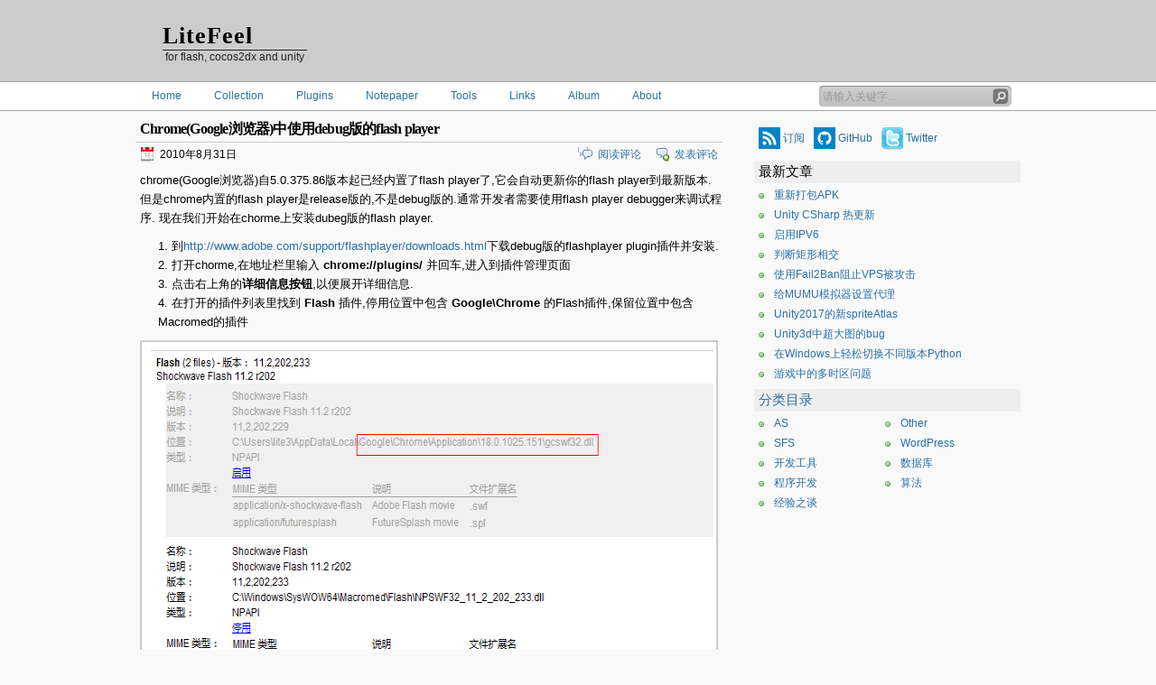

--- FILE ---
content_type: text/html; charset=UTF-8
request_url: https://www.litefeel.com/use-flash-player-debugger-at-chrome/
body_size: 9795
content:
<!DOCTYPE html>
<html>
<head>
<meta charset="utf-8" />
<meta name=viewport content="width=device-width,minimum-scale=1,initial-scale=1" />
<title> &raquo; Chrome(Google浏览器)中使用debug版的flash player</title>
<link rel="alternate" type="application/rss+xml" title="RSS 2.0" href="//www.litefeel.com/feed/" />
<link rel="pingback" href="//www.litefeel.com/xmlrpc.php" />
<link rel="author" href="https://plus.google.com/104333184459487597273" />
<meta name='robots' content='max-image-preview:large' />
	<style>img:is([sizes="auto" i], [sizes^="auto," i]) { contain-intrinsic-size: 3000px 1500px }</style>
	<link rel="amphtml" href="https://www.litefeel.com/use-flash-player-debugger-at-chrome/amp/" /><meta name="generator" content="AMP for WP 1.1.11"/><link rel='dns-prefetch' href='//www.litefeel.com' />
<link rel='stylesheet' id='inove_style-css' href='https://www.litefeel.com/wp-content/themes/inove/style20170712.min.css?ver=6.8.3' type='text/css' media='screen' />
<link rel='stylesheet' id='wp-block-library-css' href='https://www.litefeel.com/wp-includes/css/dist/block-library/style.min.css?ver=6.8.3' type='text/css' media='all' />
<style id='classic-theme-styles-inline-css' type='text/css'>
/*! This file is auto-generated */
.wp-block-button__link{color:#fff;background-color:#32373c;border-radius:9999px;box-shadow:none;text-decoration:none;padding:calc(.667em + 2px) calc(1.333em + 2px);font-size:1.125em}.wp-block-file__button{background:#32373c;color:#fff;text-decoration:none}
</style>
<style id='global-styles-inline-css' type='text/css'>
:root{--wp--preset--aspect-ratio--square: 1;--wp--preset--aspect-ratio--4-3: 4/3;--wp--preset--aspect-ratio--3-4: 3/4;--wp--preset--aspect-ratio--3-2: 3/2;--wp--preset--aspect-ratio--2-3: 2/3;--wp--preset--aspect-ratio--16-9: 16/9;--wp--preset--aspect-ratio--9-16: 9/16;--wp--preset--color--black: #000000;--wp--preset--color--cyan-bluish-gray: #abb8c3;--wp--preset--color--white: #ffffff;--wp--preset--color--pale-pink: #f78da7;--wp--preset--color--vivid-red: #cf2e2e;--wp--preset--color--luminous-vivid-orange: #ff6900;--wp--preset--color--luminous-vivid-amber: #fcb900;--wp--preset--color--light-green-cyan: #7bdcb5;--wp--preset--color--vivid-green-cyan: #00d084;--wp--preset--color--pale-cyan-blue: #8ed1fc;--wp--preset--color--vivid-cyan-blue: #0693e3;--wp--preset--color--vivid-purple: #9b51e0;--wp--preset--gradient--vivid-cyan-blue-to-vivid-purple: linear-gradient(135deg,rgba(6,147,227,1) 0%,rgb(155,81,224) 100%);--wp--preset--gradient--light-green-cyan-to-vivid-green-cyan: linear-gradient(135deg,rgb(122,220,180) 0%,rgb(0,208,130) 100%);--wp--preset--gradient--luminous-vivid-amber-to-luminous-vivid-orange: linear-gradient(135deg,rgba(252,185,0,1) 0%,rgba(255,105,0,1) 100%);--wp--preset--gradient--luminous-vivid-orange-to-vivid-red: linear-gradient(135deg,rgba(255,105,0,1) 0%,rgb(207,46,46) 100%);--wp--preset--gradient--very-light-gray-to-cyan-bluish-gray: linear-gradient(135deg,rgb(238,238,238) 0%,rgb(169,184,195) 100%);--wp--preset--gradient--cool-to-warm-spectrum: linear-gradient(135deg,rgb(74,234,220) 0%,rgb(151,120,209) 20%,rgb(207,42,186) 40%,rgb(238,44,130) 60%,rgb(251,105,98) 80%,rgb(254,248,76) 100%);--wp--preset--gradient--blush-light-purple: linear-gradient(135deg,rgb(255,206,236) 0%,rgb(152,150,240) 100%);--wp--preset--gradient--blush-bordeaux: linear-gradient(135deg,rgb(254,205,165) 0%,rgb(254,45,45) 50%,rgb(107,0,62) 100%);--wp--preset--gradient--luminous-dusk: linear-gradient(135deg,rgb(255,203,112) 0%,rgb(199,81,192) 50%,rgb(65,88,208) 100%);--wp--preset--gradient--pale-ocean: linear-gradient(135deg,rgb(255,245,203) 0%,rgb(182,227,212) 50%,rgb(51,167,181) 100%);--wp--preset--gradient--electric-grass: linear-gradient(135deg,rgb(202,248,128) 0%,rgb(113,206,126) 100%);--wp--preset--gradient--midnight: linear-gradient(135deg,rgb(2,3,129) 0%,rgb(40,116,252) 100%);--wp--preset--font-size--small: 13px;--wp--preset--font-size--medium: 20px;--wp--preset--font-size--large: 36px;--wp--preset--font-size--x-large: 42px;--wp--preset--spacing--20: 0.44rem;--wp--preset--spacing--30: 0.67rem;--wp--preset--spacing--40: 1rem;--wp--preset--spacing--50: 1.5rem;--wp--preset--spacing--60: 2.25rem;--wp--preset--spacing--70: 3.38rem;--wp--preset--spacing--80: 5.06rem;--wp--preset--shadow--natural: 6px 6px 9px rgba(0, 0, 0, 0.2);--wp--preset--shadow--deep: 12px 12px 50px rgba(0, 0, 0, 0.4);--wp--preset--shadow--sharp: 6px 6px 0px rgba(0, 0, 0, 0.2);--wp--preset--shadow--outlined: 6px 6px 0px -3px rgba(255, 255, 255, 1), 6px 6px rgba(0, 0, 0, 1);--wp--preset--shadow--crisp: 6px 6px 0px rgba(0, 0, 0, 1);}:where(.is-layout-flex){gap: 0.5em;}:where(.is-layout-grid){gap: 0.5em;}body .is-layout-flex{display: flex;}.is-layout-flex{flex-wrap: wrap;align-items: center;}.is-layout-flex > :is(*, div){margin: 0;}body .is-layout-grid{display: grid;}.is-layout-grid > :is(*, div){margin: 0;}:where(.wp-block-columns.is-layout-flex){gap: 2em;}:where(.wp-block-columns.is-layout-grid){gap: 2em;}:where(.wp-block-post-template.is-layout-flex){gap: 1.25em;}:where(.wp-block-post-template.is-layout-grid){gap: 1.25em;}.has-black-color{color: var(--wp--preset--color--black) !important;}.has-cyan-bluish-gray-color{color: var(--wp--preset--color--cyan-bluish-gray) !important;}.has-white-color{color: var(--wp--preset--color--white) !important;}.has-pale-pink-color{color: var(--wp--preset--color--pale-pink) !important;}.has-vivid-red-color{color: var(--wp--preset--color--vivid-red) !important;}.has-luminous-vivid-orange-color{color: var(--wp--preset--color--luminous-vivid-orange) !important;}.has-luminous-vivid-amber-color{color: var(--wp--preset--color--luminous-vivid-amber) !important;}.has-light-green-cyan-color{color: var(--wp--preset--color--light-green-cyan) !important;}.has-vivid-green-cyan-color{color: var(--wp--preset--color--vivid-green-cyan) !important;}.has-pale-cyan-blue-color{color: var(--wp--preset--color--pale-cyan-blue) !important;}.has-vivid-cyan-blue-color{color: var(--wp--preset--color--vivid-cyan-blue) !important;}.has-vivid-purple-color{color: var(--wp--preset--color--vivid-purple) !important;}.has-black-background-color{background-color: var(--wp--preset--color--black) !important;}.has-cyan-bluish-gray-background-color{background-color: var(--wp--preset--color--cyan-bluish-gray) !important;}.has-white-background-color{background-color: var(--wp--preset--color--white) !important;}.has-pale-pink-background-color{background-color: var(--wp--preset--color--pale-pink) !important;}.has-vivid-red-background-color{background-color: var(--wp--preset--color--vivid-red) !important;}.has-luminous-vivid-orange-background-color{background-color: var(--wp--preset--color--luminous-vivid-orange) !important;}.has-luminous-vivid-amber-background-color{background-color: var(--wp--preset--color--luminous-vivid-amber) !important;}.has-light-green-cyan-background-color{background-color: var(--wp--preset--color--light-green-cyan) !important;}.has-vivid-green-cyan-background-color{background-color: var(--wp--preset--color--vivid-green-cyan) !important;}.has-pale-cyan-blue-background-color{background-color: var(--wp--preset--color--pale-cyan-blue) !important;}.has-vivid-cyan-blue-background-color{background-color: var(--wp--preset--color--vivid-cyan-blue) !important;}.has-vivid-purple-background-color{background-color: var(--wp--preset--color--vivid-purple) !important;}.has-black-border-color{border-color: var(--wp--preset--color--black) !important;}.has-cyan-bluish-gray-border-color{border-color: var(--wp--preset--color--cyan-bluish-gray) !important;}.has-white-border-color{border-color: var(--wp--preset--color--white) !important;}.has-pale-pink-border-color{border-color: var(--wp--preset--color--pale-pink) !important;}.has-vivid-red-border-color{border-color: var(--wp--preset--color--vivid-red) !important;}.has-luminous-vivid-orange-border-color{border-color: var(--wp--preset--color--luminous-vivid-orange) !important;}.has-luminous-vivid-amber-border-color{border-color: var(--wp--preset--color--luminous-vivid-amber) !important;}.has-light-green-cyan-border-color{border-color: var(--wp--preset--color--light-green-cyan) !important;}.has-vivid-green-cyan-border-color{border-color: var(--wp--preset--color--vivid-green-cyan) !important;}.has-pale-cyan-blue-border-color{border-color: var(--wp--preset--color--pale-cyan-blue) !important;}.has-vivid-cyan-blue-border-color{border-color: var(--wp--preset--color--vivid-cyan-blue) !important;}.has-vivid-purple-border-color{border-color: var(--wp--preset--color--vivid-purple) !important;}.has-vivid-cyan-blue-to-vivid-purple-gradient-background{background: var(--wp--preset--gradient--vivid-cyan-blue-to-vivid-purple) !important;}.has-light-green-cyan-to-vivid-green-cyan-gradient-background{background: var(--wp--preset--gradient--light-green-cyan-to-vivid-green-cyan) !important;}.has-luminous-vivid-amber-to-luminous-vivid-orange-gradient-background{background: var(--wp--preset--gradient--luminous-vivid-amber-to-luminous-vivid-orange) !important;}.has-luminous-vivid-orange-to-vivid-red-gradient-background{background: var(--wp--preset--gradient--luminous-vivid-orange-to-vivid-red) !important;}.has-very-light-gray-to-cyan-bluish-gray-gradient-background{background: var(--wp--preset--gradient--very-light-gray-to-cyan-bluish-gray) !important;}.has-cool-to-warm-spectrum-gradient-background{background: var(--wp--preset--gradient--cool-to-warm-spectrum) !important;}.has-blush-light-purple-gradient-background{background: var(--wp--preset--gradient--blush-light-purple) !important;}.has-blush-bordeaux-gradient-background{background: var(--wp--preset--gradient--blush-bordeaux) !important;}.has-luminous-dusk-gradient-background{background: var(--wp--preset--gradient--luminous-dusk) !important;}.has-pale-ocean-gradient-background{background: var(--wp--preset--gradient--pale-ocean) !important;}.has-electric-grass-gradient-background{background: var(--wp--preset--gradient--electric-grass) !important;}.has-midnight-gradient-background{background: var(--wp--preset--gradient--midnight) !important;}.has-small-font-size{font-size: var(--wp--preset--font-size--small) !important;}.has-medium-font-size{font-size: var(--wp--preset--font-size--medium) !important;}.has-large-font-size{font-size: var(--wp--preset--font-size--large) !important;}.has-x-large-font-size{font-size: var(--wp--preset--font-size--x-large) !important;}
:where(.wp-block-post-template.is-layout-flex){gap: 1.25em;}:where(.wp-block-post-template.is-layout-grid){gap: 1.25em;}
:where(.wp-block-columns.is-layout-flex){gap: 2em;}:where(.wp-block-columns.is-layout-grid){gap: 2em;}
:root :where(.wp-block-pullquote){font-size: 1.5em;line-height: 1.6;}
</style>
<style id='dominant-color-styles-inline-css' type='text/css'>
img[data-dominant-color]:not(.has-transparency) { background-color: var(--dominant-color); }
</style>
<script type="text/javascript" src="https://www.litefeel.com/wp-includes/js/jquery/jquery.min.js?ver=3.7.1" id="jquery-core-js"></script>
<script type="text/javascript" src="https://www.litefeel.com/wp-content/themes/inove/js/script20140919.js?ver=20140712" id="script-js"></script>
<link rel="https://api.w.org/" href="https://www.litefeel.com/wp-json/" /><link rel="alternate" title="JSON" type="application/json" href="https://www.litefeel.com/wp-json/wp/v2/posts/923" /><link rel="alternate" title="oEmbed (JSON)" type="application/json+oembed" href="https://www.litefeel.com/wp-json/oembed/1.0/embed?url=https%3A%2F%2Fwww.litefeel.com%2Fuse-flash-player-debugger-at-chrome%2F" />
<link rel="alternate" title="oEmbed (XML)" type="text/xml+oembed" href="https://www.litefeel.com/wp-json/oembed/1.0/embed?url=https%3A%2F%2Fwww.litefeel.com%2Fuse-flash-player-debugger-at-chrome%2F&#038;format=xml" />
<meta name="generator" content="dominant-color-images 1.2.0">
<meta name="generator" content="performance-lab 4.0.0; plugins: dominant-color-images, webp-uploads">
<meta name="generator" content="webp-uploads 2.6.0">


<script type="application/ld+json" class="saswp-schema-markup-output">
[{"@context":"https:\/\/schema.org\/","@graph":[{"@context":"https:\/\/schema.org\/","@type":"SiteNavigationElement","@id":"https:\/\/www.litefeel.com#\u4e3b\u9875","name":"Home","url":"\/\/www.litefeel.com\/"},{"@context":"https:\/\/schema.org\/","@type":"SiteNavigationElement","@id":"https:\/\/www.litefeel.com#\u4e3b\u9875","name":"Collection","url":"https:\/\/www.litefeel.com\/collection\/"},{"@context":"https:\/\/schema.org\/","@type":"SiteNavigationElement","@id":"https:\/\/www.litefeel.com#\u4e3b\u9875","name":"Plugins","url":"\/\/www.litefeel.com\/plugins\/"},{"@context":"https:\/\/schema.org\/","@type":"SiteNavigationElement","@id":"https:\/\/www.litefeel.com#\u4e3b\u9875","name":"Notepaper","url":"\/\/www.litefeel.com\/notepaper\/"},{"@context":"https:\/\/schema.org\/","@type":"SiteNavigationElement","@id":"https:\/\/www.litefeel.com#\u4e3b\u9875","name":"IP","url":"\/\/www.litefeel.com\/tools\/ip.php"},{"@context":"https:\/\/schema.org\/","@type":"SiteNavigationElement","@id":"https:\/\/www.litefeel.com#\u4e3b\u9875","name":"ASCII","url":"\/\/www.litefeel.com\/tools\/ascii.php"},{"@context":"https:\/\/schema.org\/","@type":"SiteNavigationElement","@id":"https:\/\/www.litefeel.com#\u4e3b\u9875","name":"Unicode","url":"\/\/www.litefeel.com\/tools\/unicode.php"},{"@context":"https:\/\/schema.org\/","@type":"SiteNavigationElement","@id":"https:\/\/www.litefeel.com#\u4e3b\u9875","name":"cocostudioPositionFixer","url":"\/\/www.litefeel.com\/tools\/cocostudioPositionFixer.php"},{"@context":"https:\/\/schema.org\/","@type":"SiteNavigationElement","@id":"https:\/\/www.litefeel.com#\u4e3b\u9875","name":"Links","url":"https:\/\/www.litefeel.com\/links\/"},{"@context":"https:\/\/schema.org\/","@type":"SiteNavigationElement","@id":"https:\/\/www.litefeel.com#\u4e3b\u9875","name":"Album","url":"https:\/\/www.litefeel.com\/album\/"},{"@context":"https:\/\/schema.org\/","@type":"SiteNavigationElement","@id":"https:\/\/www.litefeel.com#\u4e3b\u9875","name":"About","url":"https:\/\/www.litefeel.com\/about\/"}]},

{"@context":"https:\/\/schema.org\/","@type":"BlogPosting","@id":"https:\/\/www.litefeel.com\/use-flash-player-debugger-at-chrome\/#BlogPosting","url":"https:\/\/www.litefeel.com\/use-flash-player-debugger-at-chrome\/","inLanguage":"zh-Hans","mainEntityOfPage":"https:\/\/www.litefeel.com\/use-flash-player-debugger-at-chrome\/","headline":"Chrome(Google\u6d4f\u89c8\u5668)\u4e2d\u4f7f\u7528debug\u7248\u7684flash player","description":"chrome(Google\u6d4f\u89c8\u5668)\u81ea5.0.375.86\u7248\u672c\u8d77\u5df2\u7ecf\u5185\u7f6e\u4e86flash player\u4e86,\u5b83\u4f1a\u81ea\u52a8\u66f4","articleBody":"chrome(Google\u6d4f\u89c8\u5668)\u81ea5.0.375.86\u7248\u672c\u8d77\u5df2\u7ecf\u5185\u7f6e\u4e86flash player\u4e86,\u5b83\u4f1a\u81ea\u52a8\u66f4\u65b0\u4f60\u7684flash player\u5230\u6700\u65b0\u7248\u672c. \u4f46\u662fchrome\u5185\u7f6e\u7684flash player\u662frelease\u7248\u7684,\u4e0d\u662fdebug\u7248\u7684.\u901a\u5e38\u5f00\u53d1\u8005\u9700\u8981\u4f7f\u7528flash player debugger\u6765\u8c03\u8bd5\u7a0b\u5e8f. \u73b0\u5728\u6211\u4eec\u5f00\u59cb\u5728chorme\u4e0a\u5b89\u88c5dubeg\u7248\u7684flash player.    \u5230http:\/\/www.adobe.com\/support\/flashplayer\/downloads.html\u4e0b\u8f7ddebug\u7248\u7684flashplayer plugin\u63d2\u4ef6\u5e76\u5b89\u88c5. \u6253\u5f00chorme,\u5728\u5730\u5740\u680f\u91cc\u8f93\u5165 chrome:\/\/plugins\/ \u5e76\u56de\u8f66,\u8fdb\u5165\u5230\u63d2\u4ef6\u7ba1\u7406\u9875\u9762 \u70b9\u51fb\u53f3\u4e0a\u89d2\u7684\u8be6\u7ec6\u4fe1\u606f\u6309\u94ae,\u4ee5\u4fbf\u5c55\u5f00\u8be6\u7ec6\u4fe1\u606f. \u5728\u6253\u5f00\u7684\u63d2\u4ef6\u5217\u8868\u91cc\u627e\u5230 Flash \u63d2\u4ef6,\u505c\u7528\u4f4d\u7f6e\u4e2d\u5305\u542b Google\\Chrome \u7684Flash\u63d2\u4ef6,\u4fdd\u7559\u4f4d\u7f6e\u4e2d\u5305\u542bMacromed\u7684\u63d2\u4ef6  OK,\u73b0\u5728\u518d\u53bb\u672c\u535a\u5ba2\u53f3\u4e0a\u89d2\u770b\u770b,\u662f\u4e0d\u662f\u5df2\u7ecf\u53d8\u6210debug\u7248\u7684flash player\u4e86","keywords":"chorme, debug, Flashplayer, ","datePublished":"2010-08-31T00:00:03+08:00","dateModified":"2019-03-04T00:57:27+08:00","author":{"@type":"Person","name":"litefeel","description":"\u4f1a\u70b9AS,Java, \u5199\u4e2a\u535a\u5ba2 \u597d\u8ba9\u4ee5\u540e\u60f3\u8d77\u4ec0\u4e48\u4e1c\u897f\u4e86\u6709\u5730\u65b9\u627e","url":"https:\/\/www.litefeel.com\/author\/lite3\/","sameAs":["https:\/\/www.litefeel.com"],"image":{"@type":"ImageObject","url":"https:\/\/secure.gravatar.com\/avatar\/36f9fbcc226a8c08a1bbfe80a258f22f3dedf474a417c5b9423db7ceab2f3f5a?s=96&r=g","height":96,"width":96}},"editor":{"@type":"Person","name":"litefeel","description":"\u4f1a\u70b9AS,Java, \u5199\u4e2a\u535a\u5ba2 \u597d\u8ba9\u4ee5\u540e\u60f3\u8d77\u4ec0\u4e48\u4e1c\u897f\u4e86\u6709\u5730\u65b9\u627e","url":"https:\/\/www.litefeel.com\/author\/lite3\/","sameAs":["https:\/\/www.litefeel.com"],"image":{"@type":"ImageObject","url":"https:\/\/secure.gravatar.com\/avatar\/36f9fbcc226a8c08a1bbfe80a258f22f3dedf474a417c5b9423db7ceab2f3f5a?s=96&r=g","height":96,"width":96}},"publisher":{"@type":"Organization","name":"LiteFeel","url":"https:\/\/www.litefeel.com"},"image":[{"@type":"ImageObject","url":"http:\/\/www.litefeel.com\/wp-content\/uploads\/2010\/08\/chrome-use-flash-player-debug-1200x675.png","width":1200,"height":675,"@id":"https:\/\/www.litefeel.com\/use-flash-player-debugger-at-chrome\/#primaryimage"}]},

{"@context":"https:\/\/schema.org\/","@type":"BlogPosting","@id":"https:\/\/www.litefeel.com\/use-flash-player-debugger-at-chrome\/#BlogPosting","url":"https:\/\/www.litefeel.com\/use-flash-player-debugger-at-chrome\/","inLanguage":"zh-Hans","mainEntityOfPage":"https:\/\/www.litefeel.com\/use-flash-player-debugger-at-chrome\/","headline":"Chrome(Google\u6d4f\u89c8\u5668)\u4e2d\u4f7f\u7528debug\u7248\u7684flash player","description":"chrome(Google\u6d4f\u89c8\u5668)\u81ea5.0.375.86\u7248\u672c\u8d77\u5df2\u7ecf\u5185\u7f6e\u4e86flash player\u4e86,\u5b83\u4f1a\u81ea\u52a8\u66f4","articleBody":"chrome(Google\u6d4f\u89c8\u5668)\u81ea5.0.375.86\u7248\u672c\u8d77\u5df2\u7ecf\u5185\u7f6e\u4e86flash player\u4e86,\u5b83\u4f1a\u81ea\u52a8\u66f4\u65b0\u4f60\u7684flash player\u5230\u6700\u65b0\u7248\u672c. \u4f46\u662fchrome\u5185\u7f6e\u7684flash player\u662frelease\u7248\u7684,\u4e0d\u662fdebug\u7248\u7684.\u901a\u5e38\u5f00\u53d1\u8005\u9700\u8981\u4f7f\u7528flash player debugger\u6765\u8c03\u8bd5\u7a0b\u5e8f. \u73b0\u5728\u6211\u4eec\u5f00\u59cb\u5728chorme\u4e0a\u5b89\u88c5dubeg\u7248\u7684flash player.    \u5230http:\/\/www.adobe.com\/support\/flashplayer\/downloads.html\u4e0b\u8f7ddebug\u7248\u7684flashplayer plugin\u63d2\u4ef6\u5e76\u5b89\u88c5. \u6253\u5f00chorme,\u5728\u5730\u5740\u680f\u91cc\u8f93\u5165 chrome:\/\/plugins\/ \u5e76\u56de\u8f66,\u8fdb\u5165\u5230\u63d2\u4ef6\u7ba1\u7406\u9875\u9762 \u70b9\u51fb\u53f3\u4e0a\u89d2\u7684\u8be6\u7ec6\u4fe1\u606f\u6309\u94ae,\u4ee5\u4fbf\u5c55\u5f00\u8be6\u7ec6\u4fe1\u606f. \u5728\u6253\u5f00\u7684\u63d2\u4ef6\u5217\u8868\u91cc\u627e\u5230 Flash \u63d2\u4ef6,\u505c\u7528\u4f4d\u7f6e\u4e2d\u5305\u542b Google\\Chrome \u7684Flash\u63d2\u4ef6,\u4fdd\u7559\u4f4d\u7f6e\u4e2d\u5305\u542bMacromed\u7684\u63d2\u4ef6  OK,\u73b0\u5728\u518d\u53bb\u672c\u535a\u5ba2\u53f3\u4e0a\u89d2\u770b\u770b,\u662f\u4e0d\u662f\u5df2\u7ecf\u53d8\u6210debug\u7248\u7684flash player\u4e86","keywords":"chorme, debug, Flashplayer, ","datePublished":"2010-08-31T00:00:03+08:00","dateModified":"2019-03-04T00:57:27+08:00","author":{"@type":"Person","name":"litefeel","description":"\u4f1a\u70b9AS,Java, \u5199\u4e2a\u535a\u5ba2 \u597d\u8ba9\u4ee5\u540e\u60f3\u8d77\u4ec0\u4e48\u4e1c\u897f\u4e86\u6709\u5730\u65b9\u627e","url":"https:\/\/www.litefeel.com\/author\/lite3\/","sameAs":["https:\/\/www.litefeel.com"],"image":{"@type":"ImageObject","url":"https:\/\/secure.gravatar.com\/avatar\/36f9fbcc226a8c08a1bbfe80a258f22f3dedf474a417c5b9423db7ceab2f3f5a?s=96&r=g","height":96,"width":96}},"editor":{"@type":"Person","name":"litefeel","description":"\u4f1a\u70b9AS,Java, \u5199\u4e2a\u535a\u5ba2 \u597d\u8ba9\u4ee5\u540e\u60f3\u8d77\u4ec0\u4e48\u4e1c\u897f\u4e86\u6709\u5730\u65b9\u627e","url":"https:\/\/www.litefeel.com\/author\/lite3\/","sameAs":["https:\/\/www.litefeel.com"],"image":{"@type":"ImageObject","url":"https:\/\/secure.gravatar.com\/avatar\/36f9fbcc226a8c08a1bbfe80a258f22f3dedf474a417c5b9423db7ceab2f3f5a?s=96&r=g","height":96,"width":96}},"publisher":{"@type":"Organization","name":"LiteFeel","url":"https:\/\/www.litefeel.com"},"image":[{"@type":"ImageObject","url":"http:\/\/www.litefeel.com\/wp-content\/uploads\/2010\/08\/chrome-use-flash-player-debug-1200x675.png","width":1200,"height":675,"@id":"https:\/\/www.litefeel.com\/use-flash-player-debugger-at-chrome\/#primaryimage"}]}]
</script>

    <script>
		if(screen.width<769){
        	window.location = "https://www.litefeel.com/use-flash-player-debugger-at-chrome/amp/";
        }
    	</script>

<!--[if IE]>
<script>
	document.createElement('article');
	document.createElement('time');
</script>
<![endif]-->
</head>
<body   >

<!-- container START -->
<div id="container"  >

<!-- header START -->
<div id="header">
<div class="inner clearfix">
	<!-- banner START -->
		<!-- banner END -->
	<div id="caption">
		<h1 id="title"><a href="https://www.litefeel.com/">LiteFeel</a></h1>
		<div id="tagline">for flash, cocos2dx and unity</div>
	</div>
		<div class="fixed"></div>
</div>
</div>
<!-- header END -->

<!-- navigation START -->
<div id="nav">
<div class="inner clearfix">
	<!-- menus START -->
	<ul id="menus"><li id="menu-item-748" class="home menu-item menu-item-type-custom menu-item-object-custom menu-item-home menu-item-748"><a href="//www.litefeel.com/">Home</a></li>
<li id="menu-item-1502" class="menu-item menu-item-type-post_type menu-item-object-page menu-item-1502"><a href="https://www.litefeel.com/collection/">Collection</a></li>
<li id="menu-item-3880" class="menu-item menu-item-type-custom menu-item-object-custom menu-item-3880"><a href="//www.litefeel.com/plugins/" title="插件">Plugins</a></li>
<li id="menu-item-2384" class="menu-item menu-item-type-custom menu-item-object-custom menu-item-2384"><a href="//www.litefeel.com/notepaper/">Notepaper</a></li>
<li id="menu-item-2309" class="menu-item menu-item-type-custom menu-item-object-custom menu-item-has-children menu-item-2309"><a href="#">Tools</a>
<ul class="sub-menu">
	<li id="menu-item-2468" class="menu-item menu-item-type-custom menu-item-object-custom menu-item-2468"><a href="//www.litefeel.com/tools/ip.php">IP</a></li>
	<li id="menu-item-1917" class="menu-item menu-item-type-custom menu-item-object-custom menu-item-1917"><a href="//www.litefeel.com/tools/ascii.php">ASCII</a></li>
	<li id="menu-item-2265" class="menu-item menu-item-type-custom menu-item-object-custom menu-item-2265"><a href="//www.litefeel.com/tools/unicode.php">Unicode</a></li>
	<li id="menu-item-2485" class="menu-item menu-item-type-custom menu-item-object-custom menu-item-2485"><a href="//www.litefeel.com/tools/cocostudioPositionFixer.php">cocostudioPositionFixer</a></li>
</ul>
</li>
<li id="menu-item-1500" class="menu-item menu-item-type-post_type menu-item-object-page menu-item-1500"><a href="https://www.litefeel.com/links/">Links</a></li>
<li id="menu-item-1501" class="menu-item menu-item-type-post_type menu-item-object-page menu-item-1501"><a href="https://www.litefeel.com/album/">Album</a></li>
<li id="menu-item-3883" class="menu-item menu-item-type-post_type menu-item-object-page menu-item-3883"><a href="https://www.litefeel.com/about/">About</a></li>
</ul>		
		
	<!-- menus END -->

	<!-- searchbox START -->
	<div id="searchbox">
					<form action="https://www.litefeel.com" method="get">
				<div class="content">
					<input type="text" class="textfield" name="s" size="24" value="" />
					<input type="submit" class="button" value="" />
				</div>
			</form>
			</div>

	<!-- searchbox END -->

	<div class="fixed"></div>
</div>
</div>
<!-- navigation END -->

<!-- content START -->
<div id="content">
<div class="inner clearfix">
	<!-- main START -->
	<div id="main">



	<div id="postpath" >
			</div>
	<div class="post" id="post-923"  >
		<h1 >Chrome(Google浏览器)中使用debug版的flash player</h1>
		<link  href="https://www.litefeel.com/use-flash-player-debugger-at-chrome/"/>
		<div class="info">
			<time class="date"  datetime="2010-08-30T16:00:03+00:00">2010年8月31日</time>
																<span class="addcomment"><a href="#respond">发表评论</a></span>
				<span class="comments"><a  href="#comments">阅读评论</a></span>
						<div class="fixed"></div>
		</div>
		<div class="content" >
			<p>chrome(Google浏览器)自5.0.375.86版本起已经内置了flash player了,它会自动更新你的flash player到最新版本.
但是chrome内置的flash player是release版的,不是debug版的.通常开发者需要使用flash player debugger来调试程序.
现在我们开始在chorme上安装dubeg版的flash player.</p>
<p><span id="more-923"></span></p>
<ol>
<li>到<a rel="external nofollow" href="http://www.adobe.com/support/flashplayer/downloads.html">http://www.adobe.com/support/flashplayer/downloads.html</a>下载debug版的flashplayer plugin插件并安装.</li>
<li>打开chorme,在地址栏里输入 <strong>chrome://plugins/</strong> 并回车,进入到插件管理页面</li>
<li>点击右上角的<strong>详细信息按钮</strong>,以便展开详细信息.</li>
<li>在打开的插件列表里找到 <strong>Flash</strong> 插件,停用位置中包含 <strong>Google\Chrome</strong> 的Flash插件,保留位置中包含Macromed的插件</li></ol>
<img fetchpriority="high" decoding="async" src="http://www.litefeel.com/wp-content/uploads/2010/08/chrome-use-flash-player-debug.png" alt="" title="chrome-use-flash-player-debug" width="722" height="419" class="alignnone size-full sided" />
<p>OK,现在再去本博客右上角看看,是不是已经变成debug版的flash player了</p><div class="post_info"> <div class="announce_left"> &raquo; 转载请注明来源：<a title="www.litefeel.com" href="//www.litefeel.com">www.litefeel.com</a> &raquo; 《<a rel='bookmark' title='Chrome(Google浏览器)中使用debug版的flash player' href='https://www.litefeel.com/use-flash-player-debugger-at-chrome/'>Chrome(Google浏览器)中使用debug版的flash player</a>》<br/>&raquo; 本文链接地址：<a rel='bookmark' title='Chrome(Google浏览器)中使用debug版的flash player' href='https://www.litefeel.com/use-flash-player-debugger-at-chrome/'>https://www.litefeel.com/use-flash-player-debugger-at-chrome/</a><br/>&raquo; 订阅本站：<a rel="external nofollow" title="LiteFeel的RSS源" href="//www.litefeel.com/feed/">www.litefeel.com/feed/</a><br/>&raquo; Host on <a target="_blank" href="https://www.linode.com/?r=e99568e929b474fd25dec4e734d04e7d08e8b42c">Linode VPS</a></div></div>			<div class="fixed"></div>
		</div>
				<div class="under">
						<span class="tags">标签: </span><span><a href="https://www.litefeel.com/tag/chorme/" rel="tag">chorme</a>, <a href="https://www.litefeel.com/tag/debug/" rel="tag">debug</a>, <a href="https://www.litefeel.com/tag/flashplayer/" rel="tag">Flashplayer</a></span>		</div>
	</div>
	
	<!-- related posts START -->
		<!-- related posts END -->
	<div id="postnavi">
		<span class="prev"><a href="https://www.litefeel.com/cross-flash-security-sandbox-get-visual-data/" rel="next">绕过flash安全沙箱限制(security sandbox)读取可视对象数据</a></span>
		<span class="next"><a href="https://www.litefeel.com/fixed-open-resource-shortcut-key-at-eclipse/" rel="prev">flex eclipse Alt+/ 失效</a></span>
		<div class="fixed"></div>
	</div>
	

	<div id="comments">
			<form action="https://www.litefeel.com/wp-comments-post.php" method="post" id="commentform">
		<div id="respond">

							
				<div id="author_info">
					<div class="row">
						<input type="text" name="author" id="author" class="textfield" value="" size="24" tabindex="1" />
						<label for="author" class="small">昵称 (必填)</label>
					</div>
					<div class="row">
						<input type="text" name="email" id="email" class="textfield" value="" size="24" tabindex="2" />
						<label for="email" class="small">电子邮箱 (我们会为您保密) (必填)</label>
					</div>
					<div class="row">
						<input type="text" name="url" id="url" class="textfield" value="" size="24" tabindex="3" />
						<label for="url" class="small">网址</label>
					</div>
				</div>

				
						<p style="display: none;"><input type="hidden" id="akismet_comment_nonce" name="akismet_comment_nonce" value="93eada4678" /></p><p style="display: none !important;" class="akismet-fields-container" data-prefix="ak_"><label>&#916;<textarea name="ak_hp_textarea" cols="45" rows="8" maxlength="100"></textarea></label><input type="hidden" id="ak_js_1" name="ak_js" value="164"/><script>document.getElementById( "ak_js_1" ).setAttribute( "value", ( new Date() ).getTime() );</script></p>			<!-- comment input -->
			<div class="row">
				<textarea name="comment" id="comment" tabindex="4" rows="8" cols="50"></textarea>
			</div>

			<!-- comment submit and rss -->
			<div id="submitbox">
				<a class="feed" href="https://www.litefeel.com/comments/feed/">订阅评论</a>
				<div class="submitbutton">
					<input name="submit" type="submit" id="submit" class="button" tabindex="5" value="提交评论" />
				</div>
								<input type="hidden" name="comment_post_ID" value="923" />
				<div class="fixed"></div>
			</div>
		</div>
		</form>

					<script type="text/javascript">jQuery(MGJS.loadCommentShortcut);</script>
		
	
<div id="cmtswitcher">
			<a id="commenttab" class="curtab" href="javascript:void(0);" onclick="MGJS.switchTab('thecomments,commentnavi', 'thetrackbacks', 'commenttab', 'curtab', 'trackbacktab', 'tab');">评论 (0)</a>
		<a id="trackbacktab" class="tab" href="javascript:void(0);" onclick="MGJS.switchTab('thetrackbacks', 'thecomments,commentnavi', 'trackbacktab', 'curtab', 'commenttab', 'tab');">Trackbacks (0)</a>
				<span class="addcomment"><a href="#respond">发表评论</a></span>
				<span class="addtrackback"><a href="https://www.litefeel.com/use-flash-player-debugger-at-chrome/trackback/">Trackback</a></span>
		<div class="fixed"></div>
</div>

<div id="commentlist">
	<!-- comments START -->
	<ol id="thecomments">
			<li class="messagebox">
			本文目前尚无任何评论.		</li>
		</ol>
	<!-- comments END -->


	<!-- trackbacks START -->
	
		<ol id="thetrackbacks">
							<li class="messagebox">
					本文目前尚无任何 trackbacks 和 pingbacks.				</li>
					</ol>
			<div class="fixed"></div>
	<!-- trackbacks END -->
</div>
	<div class="goback">
		<span class="addcomment"><a href="#respond">发表评论</a></span>
		<span class="read-article"><a href="#main" rel="nofollow">阅读文章</a></span>
	</div>
	<div class="fixed"></div>
</div>
	

	</div>
	<!-- main END -->

	<!-- sidebar START -->
<div id="sidebar">
	<!-- feeds -->
	<div class="widget widget_feeds">
		<div class="content">
			<div id="subscribe">
				<a rel="external nofollow" id="feedrss" title="订阅这个博客的文章" href="https://www.litefeel.com/feed/">订阅</a>
								<!-- <a rel="external nofollow" id="microblog_t" title="我的腾讯微博" href="http://t.qq.com/lite3_">腾讯</a>
				<a rel="external nofollow" id="microblog_sina" title="我的新浪微博" href="http://weibo.com/lite3">新浪</a> -->
				<a rel="external nofollow" id="github" title="我的GitHub" href="https://github.com/litefeel">GitHub</a>
			</div>
							<a id="followme" target="_blank" title="Follow me!" href="http://twitter.com/litefeel/">Twitter</a>
						
			<div class="fixed"></div>
		</div>
	</div>
	<!-- showcase -->
		<!-- posts -->
		<div class="widget">
		<div class="widget-title">最新文章</div>
		<ul>
			<li><a href="https://www.litefeel.com/repack-apk/">重新打包APK</a></li><li><a href="https://www.litefeel.com/unity-csharp-hotfix/">Unity CSharp 热更新</a></li><li><a href="https://www.litefeel.com/using-ipv6/">启用IPV6</a></li><li><a href="https://www.litefeel.com/rectange-overlaps/">判断矩形相交</a></li><li><a href="https://www.litefeel.com/fail2ban-prevent-vps-attacked/">使用Fail2Ban阻止VPS被攻击</a></li><li><a href="https://www.litefeel.com/proxy-for-mumu/">给MUMU模拟器设置代理</a></li><li><a href="https://www.litefeel.com/unity-2017-new-sprite-atlas/">Unity2017的新spriteAtlas</a></li><li><a href="https://www.litefeel.com/bug-for-large-image-in-unity3d/">Unity3d中超大图的bug</a></li><li><a href="https://www.litefeel.com/switch-python-version-on-windows/">在Windows上轻松切换不同版本Python</a></li><li><a href="https://www.litefeel.com/time-zone-in-the-game/">游戏中的多时区问题</a></li>		</ul>
	</div>
	<div class="widget">
		<div class="widget-title"><a href="//www.litefeel.com/categories/">分类目录</a></div>
		<ul class="categoriesForTwo">
				<li class="cat-item cat-item-402"><a href="https://www.litefeel.com/category/as/">AS</a>
</li>
	<li class="cat-item cat-item-7"><a href="https://www.litefeel.com/category/other/">Other</a>
</li>
	<li class="cat-item cat-item-6"><a href="https://www.litefeel.com/category/sfs/">SFS</a>
</li>
	<li class="cat-item cat-item-1"><a href="https://www.litefeel.com/category/wordpress/">WordPress</a>
</li>
	<li class="cat-item cat-item-307"><a href="https://www.litefeel.com/category/tools/">开发工具</a>
</li>
	<li class="cat-item cat-item-126"><a href="https://www.litefeel.com/category/database/">数据库</a>
</li>
	<li class="cat-item cat-item-306"><a href="https://www.litefeel.com/category/development/">程序开发</a>
</li>
	<li class="cat-item cat-item-70"><a href="https://www.litefeel.com/category/arithmetic/">算法</a>
</li>
	<li class="cat-item cat-item-60"><a href="https://www.litefeel.com/category/summary/">经验之谈</a>
</li>
		</ul>
		<div class="clearfix"></div>
	</div>
	<!-- recent comments -->
			
				</div>
	<!-- sidebar west END -->
	<div class="fixed"></div>
</div>
</div>
<!-- sidebar END -->
	<div class="fixed"></div>
</div>
<!-- content END -->

<!-- footer START -->
<div id="footer">
<div class="inner clearfix">
	<div id="copyright">
		Copyright &copy; 2009-2026 <a href="//www.litefeel.com/">LiteFeel</a> . All rights reserved.	</div>
	<div id="themeinfo">
		Power by <a rel="external" href="http://wordpress.org/">WordPress</a>. 
		Theme by <a rel="external" href="http://www.neoease.com/">NeoEase</a>. 
		Host on <a rel="external" href="https://www.vultr.com/?ref=9603425">Vultr VPS</a>. |  
		Valid <a rel="external nofollow" href="http://validator.w3.org/check?uri=referer">HTML5</a> and <a rel="external nofollow" href="http://jigsaw.w3.org/css-validator/check/referer?profile=css3">CSS 3</a>. |
                <a ref="external" href="https://www.vultr.com/?ref=9689746-9J">$300 For New User By Vulter</a>
	</div>
</div>
</div>
<!-- footer END -->
<a id="gotop" href="#" onclick="MGJS.goTop();return false;">回到顶部</a>

<!-- container END -->
<script type="speculationrules">
{"prefetch":[{"source":"document","where":{"and":[{"href_matches":"\/*"},{"not":{"href_matches":["\/wp-*.php","\/wp-admin\/*","\/wp-content\/uploads\/*","\/wp-content\/*","\/wp-content\/plugins\/*","\/wp-content\/themes\/inove\/*","\/*\\?(.+)"]}},{"not":{"selector_matches":"a[rel~=\"nofollow\"]"}},{"not":{"selector_matches":".no-prefetch, .no-prefetch a"}}]},"eagerness":"conservative"}]}
</script>
<script type="text/javascript" src="https://www.litefeel.com/wp-content/themes/inove/js/comment.js?ver=2011102302" id="comment-js"></script>
<script defer type="text/javascript" src="https://www.litefeel.com/wp-content/plugins/akismet/_inc/akismet-frontend.js?ver=1762965865" id="akismet-frontend-js"></script>
<script>
/* <![CDATA[ */
jQuery('a[rel~=external]').addClass("externallink").click( function(){window.open(jQuery(this).attr("href"));return false;});
jQuery('a').click( function(){if(jQuery(this).hasClass("externallink")){return true;};
var url = jQuery(this).attr("href")+"";var result=(/^(http|https):\/\/(.*)$/i).exec(url);
if(result){if(!(/^(www\.)?litefeel\.com/i).test(result[2])){window.open(url);return false;}}return true;
});
/* ]]> */
</script><script>
/* <![CDATA[ */
(function(i,s,o,g,r,a,m){i['GoogleAnalyticsObject']=r;i[r]=i[r]||function(){
(i[r].q=i[r].q||[]).push(arguments)},i[r].l=1*new Date();a=s.createElement(o),
m=s.getElementsByTagName(o)[0];a.async=1;a.src=g;m.parentNode.insertBefore(a,m)
})(window,document,'script','//www.google-analytics.com/analytics.js','ga');
ga('create', 'UA-27650005-1',{'cookieDomain':'www.litefeel.com'});
ga('send', 'pageview');
/* ]]> */
</script>
</body>
</html>


--- FILE ---
content_type: application/javascript
request_url: https://www.litefeel.com/wp-content/themes/inove/js/script20140919.js?ver=20140712
body_size: 2138
content:

/* base.js */
(function(){function $(id){return document.getElementById(id);}
function setStyleDisplay(id,status){$(id).style.display=status;}
function goTop(a,t){a=a||0.1;t=t||16;var x1=0;var y1=0;var x2=0;var y2=0;var x3=0;var y3=0;if(document.documentElement){x1=document.documentElement.scrollLeft||0;y1=document.documentElement.scrollTop||0;}
if(document.body){x2=document.body.scrollLeft||0;y2=document.body.scrollTop||0;}
var x3=window.scrollX||0;var y3=window.scrollY||0;var x=Math.max(x1,Math.max(x2,x3));var y=Math.max(y1,Math.max(y2,y3));var speed=1+a;window.scrollTo(Math.floor(x/speed),Math.floor(y/speed));if(x>0||y>0){var f="MGJS.goTop("+a+", "+t+")";window.setTimeout(f,t);}}
function switchTab(showPanels,hidePanels,activeTab,activeClass,fadeTab,fadeClass){$(activeTab).className=activeClass;$(fadeTab).className=fadeClass;var panel,panelList;panelList=showPanels.split(',');for(var i=0;i<panelList.length;i++){var panel=panelList[i];if($(panel)){setStyleDisplay(panel,'block');}}
panelList=hidePanels.split(',');for(var i=0;i<panelList.length;i++){panel=panelList[i];if($(panel)){setStyleDisplay(panel,'none');}}}
function loadCommentShortcut(){$('comment').onkeydown=function(moz_ev){var ev=null;if(window.event){ev=window.event;}else{ev=moz_ev;}
if(ev!=null&&ev.ctrlKey&&ev.keyCode==13){$('submit').click();}}
$('submit').value+=' (Ctrl+Enter)';}
function getElementsByClassName(className,tag,parent){parent=parent||document;var allTags=(tag=='*'&&parent.all)?parent.all:parent.getElementsByTagName(tag);var matchingElements=new Array();className=className.replace(/\-/g,'\\-');var regex=new RegExp('(^|\\s)'+className+'(\\s|$)');var element;for(var i=0;i<allTags.length;i++){element=allTags[i];if(regex.test(element.className)){matchingElements.push(element);}}
return matchingElements;}
window['MGJS']={};window['MGJS']['$']=$;window['MGJS']['setStyleDisplay']=setStyleDisplay;window['MGJS']['goTop']=goTop;window['MGJS']['switchTab']=switchTab;window['MGJS']['loadCommentShortcut']=loadCommentShortcut;window['MGJS']['getElementsByClassName']=getElementsByClassName;})();

/* delay execution */
jQuery(function ($){

/* search box */
var searchbox = MGJS.$("searchbox");
var searchtxt = MGJS.getElementsByClassName("textfield", "input", searchbox)[0];
var searchbtn = MGJS.getElementsByClassName("button", "input", searchbox)[0];
var tiptext = "请输入关键字...";
if(searchtxt.value == "" || searchtxt.value == tiptext) {
	searchtxt.className += " searchtip";
	searchtxt.value = tiptext;
}
searchtxt.onfocus = function(e) {
	if(searchtxt.value == tiptext) {
		searchtxt.value = "";
		searchtxt.className = searchtxt.className.replace(" searchtip", "");
	}
}
searchtxt.onblur = function(e) {
	if(searchtxt.value == "") {
		searchtxt.className += " searchtip";
		searchtxt.value = tiptext;
	}
}
searchbtn.onclick = function(e) {
	if(searchtxt.value == "" || searchtxt.value == tiptext) {
		return false;
	}
}

/* gotop */
$.fn.floatdiv=function(location){
	//ie6要隐藏纵向滚动条
	var isIE6=false;
	var test = document.createElement('div');
	test.innerHTML = '<!--[if lt IE 7]>1<![endif]-->';
	if ('1' === test.innerHTML) {
	    isIE6 = true;
	}
	if(isIE6){
		$("html").css("overflow-x","auto").css("overflow-y","hidden");
		isIE6=true;
	};
	return this.each(function(){
		var loc;//层的绝对定位位置
		if(location==undefined || location.constructor == String){
			switch(location){
				case("rightbottom")://右下角
					loc={right:"0px",bottom:"0px"};
					break;
				case("leftbottom")://左下角
					loc={left:"0px",bottom:"0px"};
					break;	
				case("lefttop")://左上角
					loc={left:"0px",top:"0px"};
					break;
				case("righttop")://右上角
					loc={right:"0px",top:"0px"};
					break;
				case("middle")://居中
					var r=0;//居左
					var t=0;//居上
					var windowWidth,windowHeight;//窗口的高和宽
					//取得窗口的高和宽
					if (self.innerHeight) {
						windowWidth=self.innerWidth;
						windowHeight=self.innerHeight;
					}else if (document.documentElement&&document.documentElement.clientHeight) {
						windowWidth=document.documentElement.clientWidth;
						windowHeight=document.documentElement.clientHeight;
					}else if (document.body) {
						windowWidth=document.body.clientWidth;
						windowHeight=document.body.clientHeight;
					}
					var thisW = $(this).outerWidth();
					//l=windowWidth/2-$(this).width()/2;
					//t=windowHeight/2-$(this).height()/2;
					if(windowWidth-thisW > 980) { r = (windowWidth-980) / 2 - thisW;}
					else {r = 0; }
					//loc={left:l+"px",bottom:t+"px"};
					loc={right:r+"px",bottom:"0px"};
					break;
				default://默认为右下角
					loc={right:"0px",bottom:"0px"};
					break;
			}
		}else{
			loc=location;
		}
		$(this).css("z-index","9999").css(loc).css("position","fixed");
		if(isIE6){
			if(loc.right!=undefined){
				//2008-4-1修改：当自定义right位置时无效，这里加上一个判断
				//有值时就不设置，无值时要加18px已修正层位置
				if($(this).css("right")==null || $(this).css("right")==""){
					$(this).css("right","18px");
				}
			}
			$(this).css("position","absolute");
		}
	});
};
$("#gotop").floatdiv("middle");
$(window).resize(function(){$("#gotop").floatdiv("middle");});
$(window).bind('scroll', function() {
	var isShow = $(document).scrollTop() > 2;
    $("#gotop").css('display',isShow ? "block" : "none");
});

});
